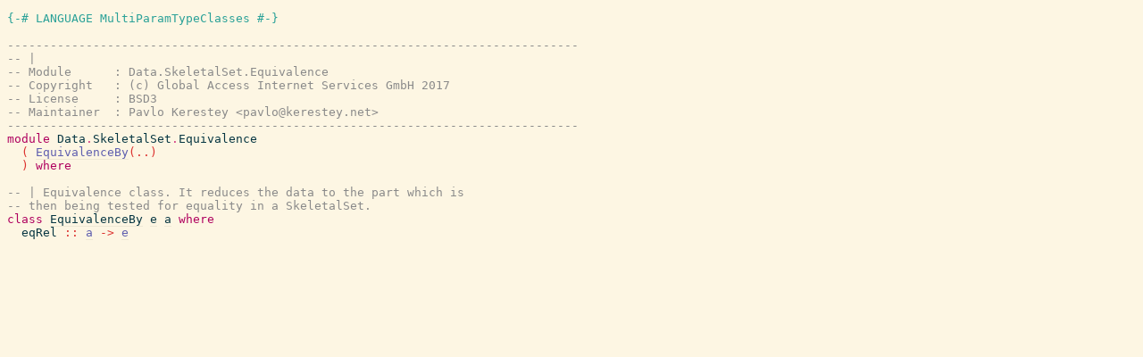

--- FILE ---
content_type: text/html; charset=utf-8
request_url: https://hackage.haskell.org/package/skeletal-set-0.1.0.0/candidate/docs/src/Data.SkeletalSet.Equivalence.html
body_size: 950
content:
<!DOCTYPE html PUBLIC "-//W3C//DTD XHTML 1.0 Transitional//EN" "http://www.w3.org/TR/xhtml1/DTD/xhtml1-transitional.dtd"><html xmlns="http://www.w3.org/1999/xhtml"><head><style type="text/css">#synopsis details:not([open]) > ul { visibility: hidden; }</style><link rel="stylesheet" type="text/css" href="style.css" /><script type="text/javascript" src="highlight.js"></script></head><body><pre><span class="hs-pragma">{-# LANGUAGE MultiParamTypeClasses #-}</span><span>
</span><a name="line-2"></a><span>
</span><a name="line-3"></a><span class="hs-comment">--------------------------------------------------------------------------------</span><span>
</span><a name="line-4"></a><span class="hs-comment">-- |</span><span>
</span><a name="line-5"></a><span class="hs-comment">-- Module      : Data.SkeletalSet.Equivalence</span><span>
</span><a name="line-6"></a><span class="hs-comment">-- Copyright   : (c) Global Access Internet Services GmbH 2017</span><span>
</span><a name="line-7"></a><span class="hs-comment">-- License     : BSD3</span><span>
</span><a name="line-8"></a><span class="hs-comment">-- Maintainer  : Pavlo Kerestey &lt;pavlo@kerestey.net&gt;</span><span>
</span><a name="line-9"></a><span class="hs-comment">--------------------------------------------------------------------------------</span><span>
</span><a name="line-10"></a><span class="hs-keyword">module</span><span> </span><span class="hs-identifier">Data</span><span class="hs-operator">.</span><span class="hs-identifier">SkeletalSet</span><span class="hs-operator">.</span><span class="hs-identifier">Equivalence</span><span>
</span><a name="line-11"></a><span>  </span><span class="hs-special">(</span><span> </span><a href="Data.SkeletalSet.Equivalence.html#EquivalenceBy"><span class="hs-identifier hs-type">EquivalenceBy</span></a><span class="hs-special">(</span><span class="hs-glyph">..</span><span class="hs-special">)</span><span>
</span><a name="line-12"></a><span>  </span><span class="hs-special">)</span><span> </span><span class="hs-keyword">where</span><span>
</span><a name="line-13"></a><span>
</span><a name="line-14"></a><span class="hs-comment">-- | Equivalence class. It reduces the data to the part which is</span><span>
</span><a name="line-15"></a><span class="hs-comment">-- then being tested for equality in a SkeletalSet.</span><span>
</span><a name="line-16"></a><span class="hs-keyword">class</span><span> </span><a name="EquivalenceBy"><a href="Data.SkeletalSet.Equivalence.html#EquivalenceBy"><span class="hs-identifier">EquivalenceBy</span></a></a><span> </span><a name="local-6989586621679018388"><a href="#local-6989586621679018388"><span class="hs-identifier">e</span></a></a><span> </span><a name="local-6989586621679018389"><a href="#local-6989586621679018389"><span class="hs-identifier">a</span></a></a><span> </span><span class="hs-keyword">where</span><span>
</span><a name="line-17"></a><span>  </span><span class="hs-identifier">eqRel</span><span> </span><span class="hs-glyph">::</span><span> </span><a href="#local-6989586621679018389"><span class="hs-identifier hs-type">a</span></a><span> </span><span class="hs-glyph">-&gt;</span><span> </span><a href="#local-6989586621679018388"><span class="hs-identifier hs-type">e</span></a><span>
</span><a name="line-18"></a></pre></body></html>